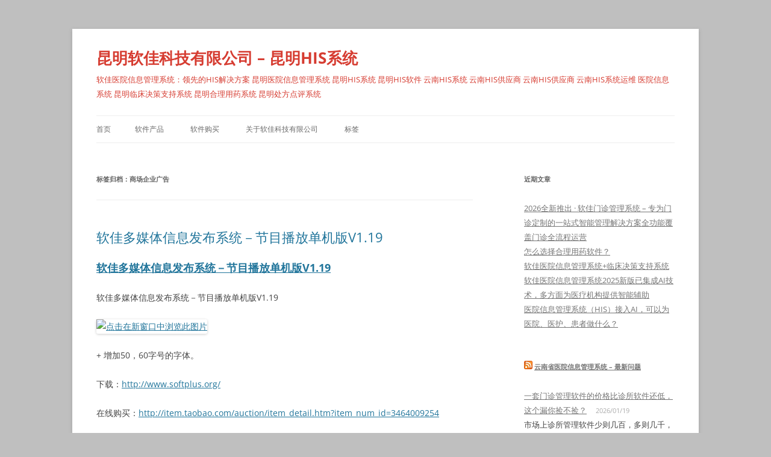

--- FILE ---
content_type: text/html; charset=UTF-8
request_url: https://www.katesoft.com/tag/%E5%95%86%E5%9C%BA%E4%BC%81%E4%B8%9A%E5%B9%BF%E5%91%8A
body_size: 10859
content:
<!DOCTYPE html>
<!--[if IE 7]>
<html class="ie ie7" lang="zh-CN" prefix="og: http://ogp.me/ns# fb: http://ogp.me/ns/fb# article: http://ogp.me/ns/article#">
<![endif]-->
<!--[if IE 8]>
<html class="ie ie8" lang="zh-CN" prefix="og: http://ogp.me/ns# fb: http://ogp.me/ns/fb# article: http://ogp.me/ns/article#">
<![endif]-->
<!--[if !(IE 7) & !(IE 8)]><!-->
<html lang="zh-CN" prefix="og: http://ogp.me/ns# fb: http://ogp.me/ns/fb# article: http://ogp.me/ns/article#">
<!--<![endif]-->
<head>
<meta charset="UTF-8" />
<meta name="viewport" content="width=device-width, initial-scale=1.0" />
<title>商场企业广告 | 昆明软佳科技有限公司 - 昆明HIS系统</title>
<link rel="profile" href="https://gmpg.org/xfn/11" />
<link rel="pingback" href="https://www.katesoft.com/xmlrpc.php">
<!--[if lt IE 9]>
<script src="https://www.katesoft.com/wp-content/themes/twentytwelve/js/html5.js?ver=3.7.0" type="text/javascript"></script>
<![endif]-->

<!-- SEO Ultimate (http://www.seodesignsolutions.com/wordpress-seo/) -->
<!-- /SEO Ultimate -->

<link rel='dns-prefetch' href='//s.w.org' />
		<script type="text/javascript">
			window._wpemojiSettings = {"baseUrl":"https:\/\/s.w.org\/images\/core\/emoji\/11\/72x72\/","ext":".png","svgUrl":"https:\/\/s.w.org\/images\/core\/emoji\/11\/svg\/","svgExt":".svg","source":{"concatemoji":"https:\/\/www.katesoft.com\/wp-includes\/js\/wp-emoji-release.min.js?ver=5.0.22"}};
			!function(e,a,t){var n,r,o,i=a.createElement("canvas"),p=i.getContext&&i.getContext("2d");function s(e,t){var a=String.fromCharCode;p.clearRect(0,0,i.width,i.height),p.fillText(a.apply(this,e),0,0);e=i.toDataURL();return p.clearRect(0,0,i.width,i.height),p.fillText(a.apply(this,t),0,0),e===i.toDataURL()}function c(e){var t=a.createElement("script");t.src=e,t.defer=t.type="text/javascript",a.getElementsByTagName("head")[0].appendChild(t)}for(o=Array("flag","emoji"),t.supports={everything:!0,everythingExceptFlag:!0},r=0;r<o.length;r++)t.supports[o[r]]=function(e){if(!p||!p.fillText)return!1;switch(p.textBaseline="top",p.font="600 32px Arial",e){case"flag":return s([55356,56826,55356,56819],[55356,56826,8203,55356,56819])?!1:!s([55356,57332,56128,56423,56128,56418,56128,56421,56128,56430,56128,56423,56128,56447],[55356,57332,8203,56128,56423,8203,56128,56418,8203,56128,56421,8203,56128,56430,8203,56128,56423,8203,56128,56447]);case"emoji":return!s([55358,56760,9792,65039],[55358,56760,8203,9792,65039])}return!1}(o[r]),t.supports.everything=t.supports.everything&&t.supports[o[r]],"flag"!==o[r]&&(t.supports.everythingExceptFlag=t.supports.everythingExceptFlag&&t.supports[o[r]]);t.supports.everythingExceptFlag=t.supports.everythingExceptFlag&&!t.supports.flag,t.DOMReady=!1,t.readyCallback=function(){t.DOMReady=!0},t.supports.everything||(n=function(){t.readyCallback()},a.addEventListener?(a.addEventListener("DOMContentLoaded",n,!1),e.addEventListener("load",n,!1)):(e.attachEvent("onload",n),a.attachEvent("onreadystatechange",function(){"complete"===a.readyState&&t.readyCallback()})),(n=t.source||{}).concatemoji?c(n.concatemoji):n.wpemoji&&n.twemoji&&(c(n.twemoji),c(n.wpemoji)))}(window,document,window._wpemojiSettings);
		</script>
		<style type="text/css">
img.wp-smiley,
img.emoji {
	display: inline !important;
	border: none !important;
	box-shadow: none !important;
	height: 1em !important;
	width: 1em !important;
	margin: 0 .07em !important;
	vertical-align: -0.1em !important;
	background: none !important;
	padding: 0 !important;
}
</style>
<link rel='stylesheet' id='wp-block-library-css'  href='https://www.katesoft.com/wp-includes/css/dist/block-library/style.min.css?ver=5.0.22' type='text/css' media='all' />
<link rel='stylesheet' id='wp-block-library-theme-css'  href='https://www.katesoft.com/wp-includes/css/dist/block-library/theme.min.css?ver=5.0.22' type='text/css' media='all' />
<link rel='stylesheet' id='twentytwelve-fonts-css'  href='https://www.katesoft.com/wp-content/themes/twentytwelve/fonts/font-open-sans.css?ver=20230328' type='text/css' media='all' />
<link rel='stylesheet' id='twentytwelve-style-css'  href='https://www.katesoft.com/wp-content/themes/twentytwelve/style.css?ver=20250415' type='text/css' media='all' />
<link rel='stylesheet' id='twentytwelve-block-style-css'  href='https://www.katesoft.com/wp-content/themes/twentytwelve/css/blocks.css?ver=20240812' type='text/css' media='all' />
<!--[if lt IE 9]>
<link rel='stylesheet' id='twentytwelve-ie-css'  href='https://www.katesoft.com/wp-content/themes/twentytwelve/css/ie.css?ver=20240722' type='text/css' media='all' />
<![endif]-->
<script type='text/javascript' src='https://www.katesoft.com/wp-includes/js/jquery/jquery.js?ver=1.12.4'></script>
<script type='text/javascript' src='https://www.katesoft.com/wp-includes/js/jquery/jquery-migrate.min.js?ver=1.4.1'></script>
<link rel='https://api.w.org/' href='https://www.katesoft.com/wp-json/' />
<link rel="EditURI" type="application/rsd+xml" title="RSD" href="https://www.katesoft.com/xmlrpc.php?rsd" />
<link rel="wlwmanifest" type="application/wlwmanifest+xml" href="https://www.katesoft.com/wp-includes/wlwmanifest.xml" /> 
<meta name="generator" content="WordPress 5.0.22" />
        <script>
			/* <![CDATA[ */
			  var _paq = window._paq = window._paq || [];
  /* tracker methods like "setCustomDimension" should be called before "trackPageView" */
  _paq.push(['trackPageView']);
  _paq.push(['enableLinkTracking']);
  (function() {
    var u="//ynhis.com/piwik/";
    _paq.push(['setTrackerUrl', u+'matomo.php']);
    _paq.push(['setSiteId', '6']);
    var d=document, g=d.createElement('script'), s=d.getElementsByTagName('script')[0];
    g.async=true; g.src=u+'matomo.js'; s.parentNode.insertBefore(g,s);
  })();
			/* ]]> */
		</script>
        	<style type="text/css" id="twentytwelve-header-css">
			.site-header h1 a,
		.site-header h2 {
			color: #d63c31;
		}
		</style>
	<style type="text/css" id="custom-background-css">
body.custom-background { background-color: #bfbfbf; }
</style>
</head>

<body class="archive tag tag-75 custom-background wp-embed-responsive custom-font-enabled single-author">
<div id="page" class="hfeed site">
	<a class="screen-reader-text skip-link" href="#content">跳至正文</a>
	<header id="masthead" class="site-header">
		<hgroup>
					<h1 class="site-title"><a href="https://www.katesoft.com/" rel="home" >昆明软佳科技有限公司 &#8211; 昆明HIS系统</a></h1>
			<h2 class="site-description">软佳医院信息管理系统：领先的HIS解决方案 昆明医院信息管理系统 昆明HIS系统 昆明HIS软件 云南HIS系统 云南HIS供应商 云南HIS供应商 云南HIS系统运维 医院信息系统 昆明临床决策支持系统 昆明合理用药系统 昆明处方点评系统</h2>
		</hgroup>

		<nav id="site-navigation" class="main-navigation">
			<button class="menu-toggle">菜单</button>
			<div class="nav-menu"><ul>
<li ><a href="https://www.katesoft.com/">首页</a></li><li class="page_item page-item-149 page_item_has_children"><a href="https://www.katesoft.com/%e8%bd%af%e4%bb%b6%e4%ba%a7%e5%93%81">软件产品</a>
<ul class='children'>
	<li class="page_item page-item-32 page_item_has_children"><a href="https://www.katesoft.com/%e8%bd%af%e4%bb%b6%e4%ba%a7%e5%93%81/%e8%bd%af%e4%bd%b3%e5%8c%bb%e9%99%a2%e4%bf%a1%e6%81%af%e7%ae%a1%e7%90%86%e7%b3%bb%e7%bb%9f">软佳医院信息管理系统</a>
	<ul class='children'>
		<li class="page_item page-item-28"><a href="https://www.katesoft.com/%e8%bd%af%e4%bb%b6%e4%ba%a7%e5%93%81/%e8%bd%af%e4%bd%b3%e5%8c%bb%e9%99%a2%e4%bf%a1%e6%81%af%e7%ae%a1%e7%90%86%e7%b3%bb%e7%bb%9f/%e8%bd%af%e4%bd%b3%e5%bd%b1%e5%83%8f%e5%ad%98%e5%82%a8%e4%b8%8e%e4%bc%a0%e8%be%93%e7%b3%bb%e7%bb%9f">软佳影像存储与传输系统</a></li>
		<li class="page_item page-item-30"><a href="https://www.katesoft.com/%e8%bd%af%e4%bb%b6%e4%ba%a7%e5%93%81/%e8%bd%af%e4%bd%b3%e5%8c%bb%e9%99%a2%e4%bf%a1%e6%81%af%e7%ae%a1%e7%90%86%e7%b3%bb%e7%bb%9f/%e8%bd%af%e4%bd%b3%e7%94%b5%e5%ad%90%e7%97%85%e5%8e%86%e7%b3%bb%e7%bb%9f">软佳电子病历系统</a></li>
	</ul>
</li>
	<li class="page_item page-item-22"><a href="https://www.katesoft.com/%e8%bd%af%e4%bb%b6%e4%ba%a7%e5%93%81/%e8%bd%af%e4%bd%b3%e5%8f%b7%e7%a0%81%e6%8a%bd%e5%a5%96%e8%bd%af%e4%bb%b6">软佳号码抽奖软件</a></li>
	<li class="page_item page-item-24"><a href="https://www.katesoft.com/%e8%bd%af%e4%bb%b6%e4%ba%a7%e5%93%81/%e8%bd%af%e4%bd%b3%e5%9b%be%e7%89%87%e6%8a%bd%e5%a5%96%e8%bd%af%e4%bb%b6">软佳图片抽奖软件</a></li>
	<li class="page_item page-item-16 page_item_has_children"><a href="https://www.katesoft.com/%e8%bd%af%e4%bb%b6%e4%ba%a7%e5%93%81/%e8%bd%af%e4%bd%b3%e5%a4%9a%e5%aa%92%e4%bd%93%e4%bf%a1%e6%81%af%e5%8f%91%e5%b8%83%e7%b3%bb%e7%bb%9f">软佳多媒体信息发布系统</a>
	<ul class='children'>
		<li class="page_item page-item-38"><a href="https://www.katesoft.com/%e8%bd%af%e4%bb%b6%e4%ba%a7%e5%93%81/%e8%bd%af%e4%bd%b3%e5%a4%9a%e5%aa%92%e4%bd%93%e4%bf%a1%e6%81%af%e5%8f%91%e5%b8%83%e7%b3%bb%e7%bb%9f/%e8%bd%af%e4%bd%b3%e5%a4%9a%e5%aa%92%e4%bd%93%e4%bf%a1%e6%81%af%e5%8f%91%e5%b8%83%e7%b3%bb%e7%bb%9f%e8%8a%82%e7%9b%ae%e6%92%ad%e6%94%be%e5%8d%95%e6%9c%ba%e7%89%88">软佳多媒体信息发布系统节目播放单机版</a></li>
	</ul>
</li>
	<li class="page_item page-item-205"><a href="https://www.katesoft.com/%e8%bd%af%e4%bb%b6%e4%ba%a7%e5%93%81/%e8%bd%af%e4%bd%b3%e7%b3%96%e4%b8%9a%e4%bf%a1%e6%81%af%e7%ae%a1%e7%90%86%e7%b3%bb%e7%bb%9f%ef%bc%88softplus-sugar-information-system">软佳糖业信息管理系统（SoftPlus Sugar Information System)</a></li>
</ul>
</li>
<li class="page_item page-item-41"><a href="https://www.katesoft.com/%e8%bd%af%e4%bb%b6%e8%b4%ad%e4%b9%b0">软件购买</a></li>
<li class="page_item page-item-2"><a href="https://www.katesoft.com/about">关于软佳科技有限公司</a></li>
<li class="page_item page-item-161 page_item_has_children"><a href="https://www.katesoft.com/%e6%a0%87%e7%ad%be">标签</a>
<ul class='children'>
	<li class="page_item page-item-7034"><a href="https://www.katesoft.com/%e6%a0%87%e7%ad%be/sitemap">sitemap</a></li>
	<li class="page_item page-item-6831"><a href="https://www.katesoft.com/%e6%a0%87%e7%ad%be/%e6%89%80%e6%9c%89%e6%96%87%e7%ab%a0">所有文章</a></li>
	<li class="page_item page-item-7030"><a href="https://www.katesoft.com/%e6%a0%87%e7%ad%be/%e7%bd%91%e7%ab%99%e5%9c%b0%e5%9b%be">网站地图</a></li>
</ul>
</li>
</ul></div>
		</nav><!-- #site-navigation -->

			</header><!-- #masthead -->

	<div id="main" class="wrapper">

	<section id="primary" class="site-content">
		<div id="content" role="main">

					<header class="archive-header">
				<h1 class="archive-title">
				标签归档：<span>商场企业广告</span>				</h1>

						</header><!-- .archive-header -->

			
	<article id="post-35" class="post-35 post type-post status-publish format-standard hentry category-17 tag-75 tag-62 tag-63 tag-65 tag-64 tag-77 tag-71 tag-76 tag-74 tag-67 tag-6 tag-68 tag-78 tag-70 tag-66 tag-72 tag-73 tag-69">
				<header class="entry-header">
			
						<h1 class="entry-title">
				<a href="https://www.katesoft.com/%e8%bd%af%e4%bd%b3%e5%a4%9a%e5%aa%92%e4%bd%93%e4%bf%a1%e6%81%af%e5%8f%91%e5%b8%83%e7%b3%bb%e7%bb%9f%ef%bc%8d%e8%8a%82%e7%9b%ae%e6%92%ad%e6%94%be%e5%8d%95%e6%9c%ba%e7%89%88v1-19.html" rel="bookmark">软佳多媒体信息发布系统－节目播放单机版V1.19</a>
			</h1>
								</header><!-- .entry-header -->

				<div class="entry-content">
			<div>
<h2><a href="http://blog.katesoft.com/post/461/">软佳多媒体信息发布系统－节目播放单机版V1.19</a></h2>
</div>
<p>软佳多媒体信息发布系统－节目播放单机版V1.19</p>
<p><a href="http://www.softplus.org/images/product1.png" target="_blank"><img title="点击在新窗口中浏览此图片" src="http://www.softplus.org/images/product1.png" border="0" alt="点击在新窗口中浏览此图片" /></a></p>
<p>+ 增加50，60字号的字体。</p>
<p>下载：<a href="http://www.softplus.org/" target="_blank">http://www.softplus.org/</a></p>
<p>在线购买：<a href="http://item.taobao.com/auction/item_detail.htm?item_num_id=3464009254" target="_blank">http://item.taobao.com/auction/item_detail.htm?item_num_id=3464009254</a></p>
					</div><!-- .entry-content -->
		
		<footer class="entry-meta">
			本条目发布于<a href="https://www.katesoft.com/%e8%bd%af%e4%bd%b3%e5%a4%9a%e5%aa%92%e4%bd%93%e4%bf%a1%e6%81%af%e5%8f%91%e5%b8%83%e7%b3%bb%e7%bb%9f%ef%bc%8d%e8%8a%82%e7%9b%ae%e6%92%ad%e6%94%be%e5%8d%95%e6%9c%ba%e7%89%88v1-19.html" title="7:24 下午" rel="bookmark"><time class="entry-date" datetime="2010-09-11T19:24:29+00:00">2010/09/11</time></a>。属于<a href="https://www.katesoft.com/category/%e8%bd%af%e4%bb%b6%e6%9b%b4%e6%96%b0" rel="category tag">软件更新</a>分类，被贴了 <a href="https://www.katesoft.com/tag/%e5%95%86%e5%9c%ba%e4%bc%81%e4%b8%9a%e5%b9%bf%e5%91%8a" rel="tag">商场企业广告</a>、<a href="https://www.katesoft.com/tag/%e5%a4%9a%e5%aa%92%e4%bd%93%e4%bf%a1%e6%81%af%e5%8f%91%e5%b8%83" rel="tag">多媒体信息发布</a>、<a href="https://www.katesoft.com/tag/%e5%a4%9a%e5%aa%92%e4%bd%93%e4%bf%a1%e6%81%af%e5%8f%91%e5%b8%83%e6%bc%94%e7%a4%ba" rel="tag">多媒体信息发布演示</a>、<a href="https://www.katesoft.com/tag/%e5%a4%9a%e5%aa%92%e4%bd%93%e4%bf%a1%e6%81%af%e5%8f%91%e5%b8%83%e7%b3%bb%e7%bb%9f" rel="tag">多媒体信息发布系统</a>、<a href="https://www.katesoft.com/tag/%e5%a4%9a%e5%aa%92%e4%bd%93%e4%bf%a1%e6%81%af%e5%8f%91%e5%b8%83%e8%bd%af%e4%bb%b6%e4%b8%8b%e8%bd%bd" rel="tag">多媒体信息发布软件下载</a>、<a href="https://www.katesoft.com/tag/%e5%a4%9a%e5%aa%92%e9%ab%94%e4%bf%a1%e6%81%af%e7%99%bc%e5%b8%83%e7%b3%bb%e7%b5%b1" rel="tag">多媒體信息發布系統</a>、<a href="https://www.katesoft.com/tag/%e5%ae%be%e9%a6%86%e5%a4%9a%e5%aa%92%e4%bd%93" rel="tag">宾馆多媒体</a>、<a href="https://www.katesoft.com/tag/%e6%9c%ba%e5%9c%ba%e4%bf%a1%e6%81%af%e5%8f%91%e5%b8%83%e7%b3%bb%e7%bb%9f" rel="tag">机场信息发布系统</a>、<a href="https://www.katesoft.com/tag/%e6%a5%bc%e5%ae%87%e7%bd%91%e7%bb%9c%e5%b9%bf%e5%91%8a" rel="tag">楼宇网络广告</a>、<a href="https://www.katesoft.com/tag/%e7%94%b5%e4%bf%a1%e8%90%a5%e4%b8%9a%e5%8e%85%e4%bf%a1%e6%81%af%e5%8f%91%e5%b8%83" rel="tag">电信营业厅信息发布</a>、<a href="https://www.katesoft.com/tag/%e8%bd%af%e4%bd%b3" rel="tag">软佳</a>、<a href="https://www.katesoft.com/tag/%e8%bf%9e%e9%94%81%e5%ba%97%e5%b9%bf%e5%91%8a%e4%bf%a1%e6%81%af%e5%8f%91%e5%b8%83" rel="tag">连锁店广告信息发布</a>、<a href="https://www.katesoft.com/tag/%e9%85%92%e5%ba%97%e4%bf%a1%e6%81%af%e5%8f%91%e5%b8%83%e4%b8%8e%e6%98%be%e7%a4%ba%e7%b3%bb%e7%bb%9f" rel="tag">酒店信息发布与显示系统</a>、<a href="https://www.katesoft.com/tag/%e9%85%92%e5%ba%97%e5%a4%9a%e5%aa%92%e4%bd%93%e4%bf%a1%e6%81%af%e5%8f%91%e5%b8%83" rel="tag">酒店多媒体信息发布</a>、<a href="https://www.katesoft.com/tag/%e9%85%92%e5%ba%97%e5%a4%9a%e5%aa%92%e4%bd%93%e4%bf%a1%e6%81%af%e5%8f%91%e5%b8%83%e7%b3%bb%e7%bb%9f" rel="tag">酒店多媒体信息发布系统</a>、<a href="https://www.katesoft.com/tag/%e9%85%92%e5%ba%97%e5%a4%9a%e5%aa%92%e4%bd%93%e5%b9%bf%e5%91%8a%e6%9c%ba" rel="tag">酒店多媒体广告机</a>、<a href="https://www.katesoft.com/tag/%e9%93%b6%e8%a1%8c%e5%a4%9a%e5%aa%92%e4%bd%93%e4%bf%a1%e6%81%af%e5%8f%91%e5%b8%83" rel="tag">银行多媒体信息发布</a>、<a href="https://www.katesoft.com/tag/%e9%93%b6%e8%a1%8c%e8%90%a5%e4%b8%9a%e5%8e%85%e4%bf%a1%e6%81%af%e5%8f%91%e5%b8%83" rel="tag">银行营业厅信息发布</a> 标签。<span class="by-author">作者是<span class="author vcard"><a class="url fn n" href="https://www.katesoft.com/author/admin" title="查看所有由软佳科技发布的文章" rel="author">软佳科技</a></span>。</span>								</footer><!-- .entry-meta -->
	</article><!-- #post -->

		
		</div><!-- #content -->
	</section><!-- #primary -->


			<div id="secondary" class="widget-area" role="complementary">
					<aside id="recent-posts-3" class="widget widget_recent_entries">		<h3 class="widget-title">近期文章</h3>		<ul>
											<li>
					<a href="https://www.katesoft.com/2026%e5%85%a8%e6%96%b0%e6%8e%a8%e5%87%ba-%c2%b7-%e8%bd%af%e4%bd%b3%e9%97%a8%e8%af%8a%e7%ae%a1%e7%90%86%e7%b3%bb%e7%bb%9f-%e4%b8%93%e4%b8%ba%e9%97%a8%e8%af%8a%e5%ae%9a%e5%88%b6%e7%9a%84%e4%b8%80.html">2026全新推出 · 软佳门诊管理系统 &#8211; 专为门诊定制的一站式智能管理解决方案全功能覆盖门诊全流程运营</a>
									</li>
											<li>
					<a href="https://www.katesoft.com/%e6%80%8e%e4%b9%88%e9%80%89%e6%8b%a9%e5%90%88%e7%90%86%e7%94%a8%e8%8d%af%e8%bd%af%e4%bb%b6%ef%bc%9f.html">怎么选择合理用药软件？</a>
									</li>
											<li>
					<a href="https://www.katesoft.com/%e8%bd%af%e4%bd%b3%e5%8c%bb%e9%99%a2%e4%bf%a1%e6%81%af%e7%ae%a1%e7%90%86%e7%b3%bb%e7%bb%9f%e4%b8%b4%e5%ba%8a%e5%86%b3%e7%ad%96%e6%94%af%e6%8c%81%e7%b3%bb%e7%bb%9f.html">软佳医院信息管理系统+临床决策支持系统</a>
									</li>
											<li>
					<a href="https://www.katesoft.com/%e8%bd%af%e4%bd%b3%e5%8c%bb%e9%99%a2%e4%bf%a1%e6%81%af%e7%ae%a1%e7%90%86%e7%b3%bb%e7%bb%9f2025%e6%96%b0%e7%89%88%e5%b7%b2%e9%9b%86%e6%88%90ai%e6%8a%80%e6%9c%af%ef%bc%8c%e5%a4%9a%e6%96%b9%e9%9d%a2.html">软佳医院信息管理系统2025新版已集成AI技术，多方面为医疗机构提供智能辅助</a>
									</li>
											<li>
					<a href="https://www.katesoft.com/%e5%8c%bb%e9%99%a2%e4%bf%a1%e6%81%af%e7%ae%a1%e7%90%86%e7%b3%bb%e7%bb%9f%ef%bc%88his%ef%bc%89%e6%8e%a5%e5%85%a5ai%ef%bc%8c%e5%8f%af%e4%bb%a5%e4%b8%ba%e5%8c%bb%e9%99%a2%e3%80%81%e5%8c%bb%e7%94%9f.html">医院信息管理系统（HIS）接入AI，可以为医院、医护、患者做什么？</a>
									</li>
					</ul>
		</aside><aside id="rss-5" class="widget widget_rss"><h3 class="widget-title"><a class="rsswidget" href="https://www.ydfz.com.cn/index.php?qa=feed&#038;qa_1=questions.rss"><img class="rss-widget-icon" style="border:0" width="14" height="14" src="https://www.katesoft.com/wp-includes/images/rss.png" alt="RSS" /></a> <a class="rsswidget" href="https://www.ydfz.com.cn/index.php?qa=questions">云南省医院信息管理系统 &#8211; 最新问题</a></h3><ul><li><a class='rsswidget' href='https://www.ydfz.com.cn/index.php?qa=120&#038;qa_1=%E4%B8%80%E5%A5%97%E9%97%A8%E8%AF%8A%E7%AE%A1%E7%90%86%E8%BD%AF%E4%BB%B6%E7%9A%84%E4%BB%B7%E6%A0%BC%E6%AF%94%E8%AF%8A%E6%89%80%E8%BD%AF%E4%BB%B6%E8%BF%98%E4%BD%8E%EF%BC%8C%E8%BF%99%E4%B8%AA%E6%BC%8F%E4%BD%A0%E6%8D%A1%E4%B8%8D%E6%8D%A1%EF%BC%9F'>一套门诊管理软件的价格比诊所软件还低，这个漏你捡不捡？</a> <span class="rss-date">2026/01/19</span><div class="rssSummary">市场上诊所管理软件少则几百，多则几千，有些是按买断付费，有些是按年付费。 功能更多的门诊管理软件，价格如果价格 [&hellip;]</div></li><li><a class='rsswidget' href='https://www.ydfz.com.cn/index.php?qa=119&#038;qa_1=%E5%A6%82%E6%9E%9C%E6%9C%89%E9%97%A8%E8%AF%8A%E7%AE%A1%E7%90%86%E8%BD%AF%E4%BB%B6%E5%92%8C%E8%AF%8A%E6%89%80%E7%AE%A1%E7%90%86%E8%BD%AF%E4%BB%B6%EF%BC%8C%E6%82%A8%E9%80%89%E5%93%AA%E4%B8%80%E4%B8%AA%EF%BC%9F'>如果有门诊管理软件和诊所管理软件，您选哪一个？</a> <span class="rss-date">2026/01/19</span><div class="rssSummary">诊所软件和门诊管理软件的核心区别在于服务对象的规模、业务复杂度和在医疗体系中的位置。简单来说：门诊管理软件是“ [&hellip;]</div></li><li><a class='rsswidget' href='https://www.ydfz.com.cn/index.php?qa=118&#038;qa_1=%E8%AF%8A%E6%89%80%E8%BD%AF%E4%BB%B6%E5%92%8C%E9%97%A8%E8%AF%8A%E8%BD%AF%E4%BB%B6%E6%9C%89%E4%BB%80%E4%B9%88%E5%8C%BA%E5%88%AB%EF%BC%9F'>诊所软件和门诊软件有什么区别？</a> <span class="rss-date">2026/01/19</span><div class="rssSummary">诊所管理软件是什么？诊所管理软件主要能实现哪些核心功能？患者管理功能具体包含什么？诊所如何利用软件进行预约管理 [&hellip;]</div></li><li><a class='rsswidget' href='https://www.ydfz.com.cn/index.php?qa=107&#038;qa_1=%E4%BA%91%E5%8D%97%E5%8C%BB%E7%96%97%E8%BD%AF%E4%BB%B6%E5%BC%80%E5%8F%91%E5%85%AC%E5%8F%B8%EF%BC%8C%E8%A7%84%E6%A8%A1%E5%92%8C%E7%8E%B0%E7%8A%B6'>云南医疗软件开发公司，规模和现状</a> <span class="rss-date">2025/11/26</span><div class="rssSummary">云南有许多专注于医疗软件开发的公司，这些公司的规模和现状如何？云南医疗软件开发公司,云南医疗APP开发,云南医 [&hellip;]</div></li><li><a class='rsswidget' href='https://www.ydfz.com.cn/index.php?qa=106&#038;qa_1=%E6%98%86%E6%98%8E%E8%AF%8A%E6%89%80%E7%AE%A1%E7%90%86%E8%BD%AF%E4%BB%B6%EF%BC%8C%E6%98%86%E6%98%8E%E9%97%A8%E8%AF%8Ahis-%EF%BC%8C%E4%BA%91%E5%8D%97%E7%A4%BE%E5%8C%BA%E5%8D%AB%E7%94%9F%E6%9C%8D%E5%8A%A1%E4%B8%AD%E5%BF%83his'>昆明诊所管理软件，昆明门诊HIS ，云南社区卫生服务中心HIS</a> <span class="rss-date">2025/10/23</span><div class="rssSummary">昆明诊所管理软件，昆明门诊管理软件，昆明社区卫生服务中心管理软件昆明社区卫生服务中心HIS，昆明诊所HIS，昆 [&hellip;]</div></li><li><a class='rsswidget' href='https://www.ydfz.com.cn/index.php?qa=103&#038;qa_1=%E4%B8%B4%E5%BA%8A%E8%BE%85%E5%8A%A9%E5%86%B3%E7%AD%96%E6%94%AF%E6%8C%81%E7%B3%BB%E7%BB%9F%EF%BC%88cdss%EF%BC%89%E5%8A%9F%E8%83%BD%E9%9C%80%E6%B1%82%E8%AF%B4%E6%98%8E%EF%BC%8C%E8%BD%AF%E4%BB%B6%E5%BA%94%E8%AF%A5%E6%80%8E%E4%B9%88%E5%81%9A%EF%BC%9F'>临床辅助决策支持系统（CDSS）功能需求说明，软件应该怎么做？</a> <span class="rss-date">2025/09/09</span><div class="rssSummary">临床辅助决策支持系统（CDSS）功能需求说明医学知识库检索功能应提供涵盖至少10个维度的知识检索功能，维度包括 [&hellip;]</div></li><li><a class='rsswidget' href='https://www.ydfz.com.cn/index.php?qa=99&#038;qa_1=%E4%BA%91%E5%8D%97deepseek%E5%A4%A7%E6%A8%A1%E5%9E%8B%E5%8C%BB%E7%96%97%E8%A7%A3%E5%86%B3%E6%96%B9%E6%A1%88%EF%BC%9F'>云南DeepSeek大模型医疗解决方案？</a> <span class="rss-date">2025/05/22</span><div class="rssSummary">云南智慧医疗,DeepSeek医疗AI,云南AI医院,DeepSeek大模型医疗,云南人工智能诊疗,云南AI辅 [&hellip;]</div></li><li><a class='rsswidget' href='https://www.ydfz.com.cn/index.php?qa=95&#038;qa_1=%E5%8C%BB%E9%99%A2%E9%87%87%E8%B4%AD%E7%AE%A1%E7%90%86%E7%B3%BB%E7%BB%9Fhis%E6%9C%89%E5%93%AA%E4%BA%9B%E9%80%89%E6%8B%A9%EF%BC%9F'>医院采购管理系统HIS有哪些选择？</a> <span class="rss-date">2025/05/17</span><div class="rssSummary">云南医院管理系统HIS,云南HIS医院信息系统,云南医院信息管理系统,云南医疗HIS系统,云南医院管理软件,云 [&hellip;]</div></li><li><a class='rsswidget' href='https://www.ydfz.com.cn/index.php?qa=94&#038;qa_1=%E4%BA%91%E5%8D%97%E5%8C%BB%E9%99%A2%E8%BD%AF%E4%BB%B6-%E6%9C%89%E5%93%AA%E4%BA%9B%E5%8E%82%E5%AE%B6%E5%92%8C%E4%BA%A7%E5%93%81%EF%BC%9F'>云南医院软件, 有哪些厂家和产品？</a> <span class="rss-date">2025/05/17</span><div class="rssSummary">云南医疗信息化,云南医院管理系统（HIS）,云南电子病历（EMR）,云南智慧医院,云南医疗大数据,云南卫健委系 [&hellip;]</div></li><li><a class='rsswidget' href='https://www.ydfz.com.cn/index.php?qa=90&#038;qa_1=%E5%8C%BB%E9%99%A2%E9%87%87%E8%B4%AD%E4%B8%B4%E5%BA%8A%E5%86%B3%E7%AD%96%E6%94%AF%E6%8C%81%E7%B3%BB%E7%BB%9F%EF%BC%88cdss%EF%BC%89%E6%9C%89%E5%93%AA%E4%BA%9B%E9%80%89%E6%8B%A9%EF%BC%9F'>医院采购临床决策支持系统（CDSS）有哪些选择？</a> <span class="rss-date">2025/04/03</span><div class="rssSummary">临床决策支持系统（CDSS）是根据卫生部国家卫生健康委办公厅《医疗机构临床决策支持系统应用管理规范（试行）》要 [&hellip;]</div></li></ul></aside><aside id="rss-6" class="widget widget_rss"><h3 class="widget-title"><a class="rsswidget" href="https://www.ydfz.com.cn/index.php?qa=questions&#038;sort=answers.rss"><img class="rss-widget-icon" style="border:0" width="14" height="14" src="https://www.katesoft.com/wp-includes/images/rss.png" alt="RSS" /></a> <a class="rsswidget" href="https://www.ydfz.com.cn/index.php?qa=questions">云南省医院信息管理系统  回答最多的问题</a></h3><ul><li><a class='rsswidget' href='https://www.ydfz.com.cn/index.php?qa=120&#038;qa_1=%E4%B8%80%E5%A5%97%E9%97%A8%E8%AF%8A%E7%AE%A1%E7%90%86%E8%BD%AF%E4%BB%B6%E7%9A%84%E4%BB%B7%E6%A0%BC%E6%AF%94%E8%AF%8A%E6%89%80%E8%BD%AF%E4%BB%B6%E8%BF%98%E4%BD%8E%EF%BC%8C%E8%BF%99%E4%B8%AA%E6%BC%8F%E4%BD%A0%E6%8D%A1%E4%B8%8D%E6%8D%A1%EF%BC%9F'>一套门诊管理软件的价格比诊所软件还低，这个漏你捡不捡？</a> <span class="rss-date">2026/01/19</span><div class="rssSummary">市场上诊所管理软件少则几百，多则几千，有些是按买断付费，有些是按年付费。 功能更多的门诊管理软件，价格如果价格 [&hellip;]</div></li><li><a class='rsswidget' href='https://www.ydfz.com.cn/index.php?qa=119&#038;qa_1=%E5%A6%82%E6%9E%9C%E6%9C%89%E9%97%A8%E8%AF%8A%E7%AE%A1%E7%90%86%E8%BD%AF%E4%BB%B6%E5%92%8C%E8%AF%8A%E6%89%80%E7%AE%A1%E7%90%86%E8%BD%AF%E4%BB%B6%EF%BC%8C%E6%82%A8%E9%80%89%E5%93%AA%E4%B8%80%E4%B8%AA%EF%BC%9F'>如果有门诊管理软件和诊所管理软件，您选哪一个？</a> <span class="rss-date">2026/01/19</span><div class="rssSummary">诊所软件和门诊管理软件的核心区别在于服务对象的规模、业务复杂度和在医疗体系中的位置。简单来说：门诊管理软件是“ [&hellip;]</div></li><li><a class='rsswidget' href='https://www.ydfz.com.cn/index.php?qa=118&#038;qa_1=%E8%AF%8A%E6%89%80%E8%BD%AF%E4%BB%B6%E5%92%8C%E9%97%A8%E8%AF%8A%E8%BD%AF%E4%BB%B6%E6%9C%89%E4%BB%80%E4%B9%88%E5%8C%BA%E5%88%AB%EF%BC%9F'>诊所软件和门诊软件有什么区别？</a> <span class="rss-date">2026/01/19</span><div class="rssSummary">诊所管理软件是什么？诊所管理软件主要能实现哪些核心功能？患者管理功能具体包含什么？诊所如何利用软件进行预约管理 [&hellip;]</div></li><li><a class='rsswidget' href='https://www.ydfz.com.cn/index.php?qa=107&#038;qa_1=%E4%BA%91%E5%8D%97%E5%8C%BB%E7%96%97%E8%BD%AF%E4%BB%B6%E5%BC%80%E5%8F%91%E5%85%AC%E5%8F%B8%EF%BC%8C%E8%A7%84%E6%A8%A1%E5%92%8C%E7%8E%B0%E7%8A%B6'>云南医疗软件开发公司，规模和现状</a> <span class="rss-date">2025/11/26</span><div class="rssSummary">云南有许多专注于医疗软件开发的公司，这些公司的规模和现状如何？云南医疗软件开发公司,云南医疗APP开发,云南医 [&hellip;]</div></li><li><a class='rsswidget' href='https://www.ydfz.com.cn/index.php?qa=106&#038;qa_1=%E6%98%86%E6%98%8E%E8%AF%8A%E6%89%80%E7%AE%A1%E7%90%86%E8%BD%AF%E4%BB%B6%EF%BC%8C%E6%98%86%E6%98%8E%E9%97%A8%E8%AF%8Ahis-%EF%BC%8C%E4%BA%91%E5%8D%97%E7%A4%BE%E5%8C%BA%E5%8D%AB%E7%94%9F%E6%9C%8D%E5%8A%A1%E4%B8%AD%E5%BF%83his'>昆明诊所管理软件，昆明门诊HIS ，云南社区卫生服务中心HIS</a> <span class="rss-date">2025/10/23</span><div class="rssSummary">昆明诊所管理软件，昆明门诊管理软件，昆明社区卫生服务中心管理软件昆明社区卫生服务中心HIS，昆明诊所HIS，昆 [&hellip;]</div></li><li><a class='rsswidget' href='https://www.ydfz.com.cn/index.php?qa=103&#038;qa_1=%E4%B8%B4%E5%BA%8A%E8%BE%85%E5%8A%A9%E5%86%B3%E7%AD%96%E6%94%AF%E6%8C%81%E7%B3%BB%E7%BB%9F%EF%BC%88cdss%EF%BC%89%E5%8A%9F%E8%83%BD%E9%9C%80%E6%B1%82%E8%AF%B4%E6%98%8E%EF%BC%8C%E8%BD%AF%E4%BB%B6%E5%BA%94%E8%AF%A5%E6%80%8E%E4%B9%88%E5%81%9A%EF%BC%9F'>临床辅助决策支持系统（CDSS）功能需求说明，软件应该怎么做？</a> <span class="rss-date">2025/09/09</span><div class="rssSummary">临床辅助决策支持系统（CDSS）功能需求说明医学知识库检索功能应提供涵盖至少10个维度的知识检索功能，维度包括 [&hellip;]</div></li><li><a class='rsswidget' href='https://www.ydfz.com.cn/index.php?qa=99&#038;qa_1=%E4%BA%91%E5%8D%97deepseek%E5%A4%A7%E6%A8%A1%E5%9E%8B%E5%8C%BB%E7%96%97%E8%A7%A3%E5%86%B3%E6%96%B9%E6%A1%88%EF%BC%9F'>云南DeepSeek大模型医疗解决方案？</a> <span class="rss-date">2025/05/22</span><div class="rssSummary">云南智慧医疗,DeepSeek医疗AI,云南AI医院,DeepSeek大模型医疗,云南人工智能诊疗,云南AI辅 [&hellip;]</div></li><li><a class='rsswidget' href='https://www.ydfz.com.cn/index.php?qa=95&#038;qa_1=%E5%8C%BB%E9%99%A2%E9%87%87%E8%B4%AD%E7%AE%A1%E7%90%86%E7%B3%BB%E7%BB%9Fhis%E6%9C%89%E5%93%AA%E4%BA%9B%E9%80%89%E6%8B%A9%EF%BC%9F'>医院采购管理系统HIS有哪些选择？</a> <span class="rss-date">2025/05/17</span><div class="rssSummary">云南医院管理系统HIS,云南HIS医院信息系统,云南医院信息管理系统,云南医疗HIS系统,云南医院管理软件,云 [&hellip;]</div></li><li><a class='rsswidget' href='https://www.ydfz.com.cn/index.php?qa=94&#038;qa_1=%E4%BA%91%E5%8D%97%E5%8C%BB%E9%99%A2%E8%BD%AF%E4%BB%B6-%E6%9C%89%E5%93%AA%E4%BA%9B%E5%8E%82%E5%AE%B6%E5%92%8C%E4%BA%A7%E5%93%81%EF%BC%9F'>云南医院软件, 有哪些厂家和产品？</a> <span class="rss-date">2025/05/17</span><div class="rssSummary">云南医疗信息化,云南医院管理系统（HIS）,云南电子病历（EMR）,云南智慧医院,云南医疗大数据,云南卫健委系 [&hellip;]</div></li><li><a class='rsswidget' href='https://www.ydfz.com.cn/index.php?qa=90&#038;qa_1=%E5%8C%BB%E9%99%A2%E9%87%87%E8%B4%AD%E4%B8%B4%E5%BA%8A%E5%86%B3%E7%AD%96%E6%94%AF%E6%8C%81%E7%B3%BB%E7%BB%9F%EF%BC%88cdss%EF%BC%89%E6%9C%89%E5%93%AA%E4%BA%9B%E9%80%89%E6%8B%A9%EF%BC%9F'>医院采购临床决策支持系统（CDSS）有哪些选择？</a> <span class="rss-date">2025/04/03</span><div class="rssSummary">临床决策支持系统（CDSS）是根据卫生部国家卫生健康委办公厅《医疗机构临床决策支持系统应用管理规范（试行）》要 [&hellip;]</div></li></ul></aside><aside id="linkcat-569" class="widget widget_links"><h3 class="widget-title">友情链接</h3>
	<ul class='xoxo blogroll'>
<li><a href="http://blog.katesoft.com" title="YNLSZ&#8217;S BLOG &#8211; YNLSZ博客" target="_blank">YNLSZ BLOG</a></li>
<li><a href="https://www.ydfz.com.cn" title="云南医院信息管理系统（HIS）解决方案，门诊/住院电子病历（EMR）/电子处方、药品/药房管理、门诊/住院/医生/护士工作站、后勤物资/医疗器械/卫生材料管理，财务管理等功能模块。专注于推动云南省昆明医院（公立/盈利/非盈利/各等级/民营医院/社区医院/私人诊所/乡镇卫生院/妇幼保健院）医疗信息化、智慧医院、医院无纸化方案、云南昆明本地HIS系统运维、云南昆明本地HIS系统二次开发改造、云南昆明本地HIS系统定制开发，云南昆明医院数字化转型和医疗数据管理，HIS系统接入DeepSeek，AI辅助HIS，为" target="_blank">云南省医院信息管理系统 ydfz.com.cn</a></li>
<li><a href="https://www.ydfz.cn" title="阅读疯子 YDFZ.CN 提供新闻资讯聚合 http://ydfz.cn/html/index.html" target="_blank">阅读疯子 YDFZ.CN</a></li>

	</ul>
</aside>
<aside id="linkcat-2" class="widget widget_links"><h3 class="widget-title">软佳科技有限公司</h3>
	<ul class='xoxo blogroll'>
<li><a href="https://www.ynhis.com/" title="软佳科技有限公司－云南软佳医院信息管理系统 ynhis.com" target="_blank">云南软佳医院信息管理系统 ynhis.com</a></li>
<li><a href="http://pa.kmhis.com" title="公务用枪智能管理系统 对公务用枪流程的管理：人员管理，枪弹库/室管理，枪支弹药的存储、领用、归还、保养，监控及告警系统">公务用枪管理系统</a></li>
<li><a href="https://www.kmhis.com" title="昆明软佳科技有限公司－官方网站" target="_blank">昆明软佳医院信息管理系统 kmhis.com</a></li>
<li><a href="https://www.softplus.dev/" rel="contact" title="软佳科技有限公司是一家以软件开发和信息技术服务为主，致力于企业管理软件的研发，是集大型应用软件开发、自主版权软件推广应用的高新技术企业。" target="_blank">昆明软佳科技有限公司 softplus.dev 官方网站</a></li>
<li><a href="https://www.katesoft.com/标签/所有文章/" target="_blank">软佳科技有限公司 &#8211; 所有文章</a></li>

	</ul>
</aside>
<aside id="tag_cloud-3" class="widget widget_tag_cloud"><h3 class="widget-title">标签</h3><div class="tagcloud"><ul class='wp-tag-cloud' role='list'>
	<li><a href="https://www.katesoft.com/tag/lis%e7%b3%bb%e7%bb%9f%e7%9a%84%e8%a1%94%e6%8e%a5%e4%b8%8e%e5%ba%94%e7%94%a8" class="tag-cloud-link tag-link-1801 tag-link-position-1" style="font-size: 8pt;" aria-label="LIS系统的衔接与应用 (15个项目)">LIS系统的衔接与应用</a></li>
	<li><a href="https://www.katesoft.com/tag/softplus-his" class="tag-cloud-link tag-link-1755 tag-link-position-2" style="font-size: 10pt;" aria-label="Softplus HIS (16个项目)">Softplus HIS</a></li>
	<li><a href="https://www.katesoft.com/tag/%e4%b8%ad%e5%b0%8f%e5%8c%bb%e9%99%a2%e9%97%a8%e8%af%8a%e7%ae%a1%e7%90%86%e4%bf%a1%e6%81%af%e7%b3%bb%e7%bb%9f" class="tag-cloud-link tag-link-1802 tag-link-position-3" style="font-size: 10pt;" aria-label="中小医院门诊管理信息系统 (16个项目)">中小医院门诊管理信息系统</a></li>
	<li><a href="https://www.katesoft.com/tag/%e4%ba%91%e5%8d%97his" class="tag-cloud-link tag-link-1528 tag-link-position-4" style="font-size: 12pt;" aria-label="云南HIS (17个项目)">云南HIS</a></li>
	<li><a href="https://www.katesoft.com/tag/%e4%ba%91%e5%8d%97his%e8%a7%a3%e5%86%b3%e6%96%b9%e6%a1%88" class="tag-cloud-link tag-link-1530 tag-link-position-5" style="font-size: 12pt;" aria-label="云南HIS解决方案 (17个项目)">云南HIS解决方案</a></li>
	<li><a href="https://www.katesoft.com/tag/%e4%ba%91%e5%8d%97his%e8%bd%af%e4%bb%b6%e5%85%ac%e5%8f%b8" class="tag-cloud-link tag-link-1531 tag-link-position-6" style="font-size: 13.333333333333pt;" aria-label="云南HIS软件公司 (18个项目)">云南HIS软件公司</a></li>
	<li><a href="https://www.katesoft.com/tag/%e4%ba%91%e5%8d%97his%e8%bd%af%e4%bb%b6%e5%85%ac%e5%8f%b8%e9%bb%84%e9%a1%b5" class="tag-cloud-link tag-link-1759 tag-link-position-7" style="font-size: 10pt;" aria-label="云南HIS软件公司黄页 (16个项目)">云南HIS软件公司黄页</a></li>
	<li><a href="https://www.katesoft.com/tag/%e4%ba%91%e5%8d%97his%e8%bd%af%e4%bb%b6%e5%8e%82%e5%ae%b6" class="tag-cloud-link tag-link-1532 tag-link-position-8" style="font-size: 12pt;" aria-label="云南HIS软件厂家 (17个项目)">云南HIS软件厂家</a></li>
	<li><a href="https://www.katesoft.com/tag/%e4%ba%91%e5%8d%97his%e8%bd%af%e4%bb%b6%e5%ae%9a%e5%88%b6%e5%bc%80%e5%8f%91" class="tag-cloud-link tag-link-1367 tag-link-position-9" style="font-size: 13.333333333333pt;" aria-label="云南HIS软件定制开发 (18个项目)">云南HIS软件定制开发</a></li>
	<li><a href="https://www.katesoft.com/tag/%e4%ba%91%e5%8d%97his%e8%bd%af%e4%bb%b6%e5%bc%80%e5%8f%91" class="tag-cloud-link tag-link-1533 tag-link-position-10" style="font-size: 12pt;" aria-label="云南HIS软件开发 (17个项目)">云南HIS软件开发</a></li>
	<li><a href="https://www.katesoft.com/tag/%e4%ba%91%e5%8d%97%e5%8c%bb%e9%99%a2%e4%bf%a1%e6%81%af%e7%ae%a1%e7%90%86%e7%b3%bb%e7%bb%9f" class="tag-cloud-link tag-link-1804 tag-link-position-11" style="font-size: 8pt;" aria-label="云南医院信息管理系统 (15个项目)">云南医院信息管理系统</a></li>
	<li><a href="https://www.katesoft.com/tag/%e4%ba%91%e5%8d%97%e5%8c%bb%e9%99%a2%e7%ae%a1%e7%90%86%e7%b3%bb%e7%bb%9f" class="tag-cloud-link tag-link-402 tag-link-position-12" style="font-size: 10pt;" aria-label="云南医院管理系统 (16个项目)">云南医院管理系统</a></li>
	<li><a href="https://www.katesoft.com/tag/%e4%ba%91%e5%8d%97%e5%8c%bb%e9%99%a2%e8%bd%af%e4%bb%b6" class="tag-cloud-link tag-link-1544 tag-link-position-13" style="font-size: 10pt;" aria-label="云南医院软件 (16个项目)">云南医院软件</a></li>
	<li><a href="https://www.katesoft.com/tag/%e4%ba%91%e5%8d%97%e5%b0%8f%e5%9e%8b%e5%8c%bb%e9%99%a2%e7%ae%a1%e7%90%86%e7%b3%bb%e7%bb%9f" class="tag-cloud-link tag-link-1807 tag-link-position-14" style="font-size: 8pt;" aria-label="云南小型医院管理系统 (15个项目)">云南小型医院管理系统</a></li>
	<li><a href="https://www.katesoft.com/tag/%e4%ba%91%e5%8d%97%e6%96%b0%e5%86%9c%e5%90%88%e4%bf%a1%e6%81%af%e7%b3%bb%e7%bb%9f" class="tag-cloud-link tag-link-1808 tag-link-position-15" style="font-size: 8pt;" aria-label="云南新农合信息系统 (15个项目)">云南新农合信息系统</a></li>
	<li><a href="https://www.katesoft.com/tag/%e4%ba%91%e5%8d%97%e6%98%86%e6%98%8ehis%e5%8c%bb%e9%99%a2%e7%ae%a1%e7%90%86%e4%bf%a1%e6%81%af%e7%b3%bb%e7%bb%9f%e8%bd%af%e4%bb%b6%e5%85%ac%e5%8f%b8" class="tag-cloud-link tag-link-1373 tag-link-position-16" style="font-size: 16pt;" aria-label="云南昆明HIS(医院管理信息系统)软件公司 (20个项目)">云南昆明HIS(医院管理信息系统)软件公司</a></li>
	<li><a href="https://www.katesoft.com/tag/%e4%ba%91%e5%8d%97%e6%98%86%e6%98%8ehis%e7%b3%bb%e7%bb%9f" class="tag-cloud-link tag-link-1761 tag-link-position-17" style="font-size: 16pt;" aria-label="云南昆明HIS系统 (20个项目)">云南昆明HIS系统</a></li>
	<li><a href="https://www.katesoft.com/tag/%e4%ba%91%e5%8d%97%e6%98%86%e6%98%8ehis%e7%b3%bb%e7%bb%9f%e8%bd%af%e4%bb%b6%e9%a1%b9%e7%9b%ae%e5%bc%80%e5%8f%91" class="tag-cloud-link tag-link-1547 tag-link-position-18" style="font-size: 13.333333333333pt;" aria-label="云南昆明HIS系统软件项目开发 (18个项目)">云南昆明HIS系统软件项目开发</a></li>
	<li><a href="https://www.katesoft.com/tag/%e4%ba%91%e5%8d%97%e6%98%86%e6%98%8ehis%e8%bd%af%e4%bb%b6%e5%85%ac%e5%8f%b8" class="tag-cloud-link tag-link-1374 tag-link-position-19" style="font-size: 20pt;" aria-label="云南昆明his软件公司 (23个项目)">云南昆明his软件公司</a></li>
	<li><a href="https://www.katesoft.com/tag/%e4%ba%91%e5%8d%97%e6%98%86%e6%98%8ehis%e8%bd%af%e4%bb%b6%e5%ae%9a%e5%88%b6" class="tag-cloud-link tag-link-1762 tag-link-position-20" style="font-size: 13.333333333333pt;" aria-label="云南昆明his软件定制 (18个项目)">云南昆明his软件定制</a></li>
	<li><a href="https://www.katesoft.com/tag/%e4%ba%91%e5%8d%97%e6%98%86%e6%98%8e%e5%8c%bb%e7%96%97%e8%bd%af%e4%bb%b6%e5%85%ac%e5%8f%b8" class="tag-cloud-link tag-link-1401 tag-link-position-21" style="font-size: 16pt;" aria-label="云南昆明医疗软件公司 (20个项目)">云南昆明医疗软件公司</a></li>
	<li><a href="https://www.katesoft.com/tag/%e4%ba%91%e5%8d%97%e6%98%86%e6%98%8e%e5%8c%bb%e9%99%a2his%e7%b3%bb%e7%bb%9f%e5%8e%82%e5%95%86" class="tag-cloud-link tag-link-1811 tag-link-position-22" style="font-size: 13.333333333333pt;" aria-label="云南昆明医院his系统厂商 (18个项目)">云南昆明医院his系统厂商</a></li>
	<li><a href="https://www.katesoft.com/tag/%e4%ba%91%e5%8d%97%e6%98%86%e6%98%8e%e5%8c%bb%e9%99%a2%e4%bf%a1%e6%81%af%e7%ae%a1%e7%90%86%e7%b3%bb%e7%bb%9f" class="tag-cloud-link tag-link-1765 tag-link-position-23" style="font-size: 14.666666666667pt;" aria-label="云南昆明医院信息管理系统 (19个项目)">云南昆明医院信息管理系统</a></li>
	<li><a href="https://www.katesoft.com/tag/%e4%ba%91%e5%8d%97%e6%98%86%e6%98%8e%e5%a4%a7%e6%95%b0%e5%ad%97%e5%8c%bb%e9%99%a2%e7%ae%a1%e7%90%86%e7%b3%bb%e7%bb%9f" class="tag-cloud-link tag-link-1812 tag-link-position-24" style="font-size: 13.333333333333pt;" aria-label="云南昆明大数字医院管理系统 (18个项目)">云南昆明大数字医院管理系统</a></li>
	<li><a href="https://www.katesoft.com/tag/%e4%ba%91%e5%8d%97%e6%98%86%e6%98%8e%e5%a6%87%e5%b9%bc%e4%bf%9d%e5%81%a5%e9%99%a2%e5%8c%bb%e9%99%a2%e4%bf%a1%e6%81%af%e7%ae%a1%e7%90%86%e7%b3%bb%e7%bb%9f" class="tag-cloud-link tag-link-1813 tag-link-position-25" style="font-size: 13.333333333333pt;" aria-label="云南昆明妇幼保健院医院信息管理系统 (18个项目)">云南昆明妇幼保健院医院信息管理系统</a></li>
	<li><a href="https://www.katesoft.com/tag/%e4%ba%91%e5%8d%97%e6%98%86%e6%98%8e%e7%94%b5%e5%ad%90%e5%a4%84%e6%96%b9electronic-prescription-systemeps" class="tag-cloud-link tag-link-1816 tag-link-position-26" style="font-size: 10pt;" aria-label="云南昆明电子处方Electronic Prescription System(EPS) (16个项目)">云南昆明电子处方Electronic Prescription System(EPS)</a></li>
	<li><a href="https://www.katesoft.com/tag/%e4%ba%91%e5%8d%97%e6%98%86%e6%98%8e%e7%94%b5%e5%ad%90%e7%97%85%e5%8e%86%e8%bd%af%e4%bb%b6%e5%85%ac%e5%8f%b8" class="tag-cloud-link tag-link-1402 tag-link-position-27" style="font-size: 16pt;" aria-label="云南昆明电子病历软件公司 (20个项目)">云南昆明电子病历软件公司</a></li>
	<li><a href="https://www.katesoft.com/tag/%e4%ba%91%e5%8d%97%e6%98%86%e6%98%8e%e7%a4%be%e5%8c%ba%e5%8d%ab%e7%94%9f%e5%8c%bb%e9%99%a2his%e7%b3%bb%e7%bb%9f" class="tag-cloud-link tag-link-1376 tag-link-position-28" style="font-size: 14.666666666667pt;" aria-label="云南昆明社区卫生医院HIS系统 (19个项目)">云南昆明社区卫生医院HIS系统</a></li>
	<li><a href="https://www.katesoft.com/tag/%e4%ba%91%e5%8d%97%e6%98%86%e6%98%8e%e8%bd%af%e4%bb%b6%e5%bc%80%e5%8f%91%e5%85%ac%e5%8f%b8" class="tag-cloud-link tag-link-1312 tag-link-position-29" style="font-size: 14.666666666667pt;" aria-label="云南昆明软件开发公司 (19个项目)">云南昆明软件开发公司</a></li>
	<li><a href="https://www.katesoft.com/tag/%e4%ba%91%e5%8d%97%e6%98%86%e6%98%8e%e8%bd%af%e4%bd%b3%e5%8c%bb%e9%99%a2%e7%ae%a1%e7%90%86%e8%bd%af%e4%bb%b6" class="tag-cloud-link tag-link-1766 tag-link-position-30" style="font-size: 14.666666666667pt;" aria-label="云南昆明软佳医院管理软件 (19个项目)">云南昆明软佳医院管理软件</a></li>
	<li><a href="https://www.katesoft.com/tag/%e4%ba%91%e5%8d%97%e6%98%86%e6%98%8e%e9%97%a8%e8%af%8a%e5%8c%bb%e7%94%9f%e5%b7%a5%e4%bd%9c%e7%ab%99" class="tag-cloud-link tag-link-1818 tag-link-position-31" style="font-size: 13.333333333333pt;" aria-label="云南昆明门诊医生工作站 (18个项目)">云南昆明门诊医生工作站</a></li>
	<li><a href="https://www.katesoft.com/tag/%e4%ba%91%e5%8d%97%e6%98%86%e6%98%8e%e9%97%a8%e8%af%8a%e7%94%b5%e5%ad%90%e7%97%85%e5%8e%86%e7%94%b5%e5%ad%90%e5%a4%84%e6%96%b9" class="tag-cloud-link tag-link-1548 tag-link-position-32" style="font-size: 16pt;" aria-label="云南昆明门诊电子病历电子处方 (20个项目)">云南昆明门诊电子病历电子处方</a></li>
	<li><a href="https://www.katesoft.com/tag/%e4%ba%91%e5%8d%97%e7%94%b5%e5%ad%90%e7%97%85%e5%8e%86%e7%b3%bb%e7%bb%9f%e5%85%8d%e8%b4%b9%e4%b8%8b%e8%bd%bd%e8%af%95%e7%94%a8" class="tag-cloud-link tag-link-1405 tag-link-position-33" style="font-size: 10pt;" aria-label="云南电子病历系统免费下载试用 (16个项目)">云南电子病历系统免费下载试用</a></li>
	<li><a href="https://www.katesoft.com/tag/%e4%ba%91%e5%8d%97%e7%9c%81%e5%8c%bb%e9%99%a2%e6%95%b0%e5%ad%97%e5%8c%96%e5%8c%bb%e9%99%a2%e4%bf%a1%e6%81%af%e7%b3%bb%e7%bb%9f" class="tag-cloud-link tag-link-1550 tag-link-position-34" style="font-size: 16pt;" aria-label="云南省医院数字化医院信息系统 (20个项目)">云南省医院数字化医院信息系统</a></li>
	<li><a href="https://www.katesoft.com/tag/%e4%ba%91%e5%8d%97%e7%9c%81%e5%8c%bb%e9%99%a2%e7%ae%a1%e7%90%86%e4%bf%a1%e6%81%af%e8%bd%af%e4%bb%b6" class="tag-cloud-link tag-link-1820 tag-link-position-35" style="font-size: 13.333333333333pt;" aria-label="云南省医院管理信息软件 (18个项目)">云南省医院管理信息软件</a></li>
	<li><a href="https://www.katesoft.com/tag/%e4%ba%91%e5%8d%97%e7%9c%81%e5%8e%bf%e5%8c%bb%e9%99%a2%e4%bf%a1%e6%81%af%e5%8c%96%e5%bb%ba%e8%ae%be%e9%a1%b9%e7%9b%ae" class="tag-cloud-link tag-link-1821 tag-link-position-36" style="font-size: 13.333333333333pt;" aria-label="云南省县医院信息化建设项目 (18个项目)">云南省县医院信息化建设项目</a></li>
	<li><a href="https://www.katesoft.com/tag/%e4%ba%91%e5%8d%97%e7%9c%81%e6%96%b0%e5%9e%8b%e5%86%9c%e6%9d%91%e5%90%88%e4%bd%9c%e5%8c%bb%e7%96%97%e7%ae%a1%e7%90%86%e4%bf%a1%e6%81%af%e7%b3%bb%e7%bb%9f" class="tag-cloud-link tag-link-1822 tag-link-position-37" style="font-size: 8pt;" aria-label="云南省新型农村合作医疗管理信息系统 (15个项目)">云南省新型农村合作医疗管理信息系统</a></li>
	<li><a href="https://www.katesoft.com/tag/%e5%8c%bb%e9%99%a2%e4%bf%a1%e6%81%af%e7%ae%a1%e7%90%86%e7%b3%bb%e7%bb%9f" class="tag-cloud-link tag-link-386 tag-link-position-38" style="font-size: 12pt;" aria-label="医院信息管理系统 (17个项目)">医院信息管理系统</a></li>
	<li><a href="https://www.katesoft.com/tag/%e5%8c%bb%e9%99%a2%e4%bf%a1%e6%81%af%e7%ae%a1%e7%90%86%e7%b3%bb%e7%bb%9f%e5%85%8d%e8%b4%b9%e4%b8%8b%e8%bd%bd%e8%af%95%e7%94%a8" class="tag-cloud-link tag-link-1384 tag-link-position-39" style="font-size: 10pt;" aria-label="医院信息管理系统免费下载试用 (16个项目)">医院信息管理系统免费下载试用</a></li>
	<li><a href="https://www.katesoft.com/tag/%e6%98%86%e6%98%8e%e5%8c%bb%e9%99%a2%e7%ae%a1%e7%90%86%e7%b3%bb%e7%bb%9f" class="tag-cloud-link tag-link-46 tag-link-position-40" style="font-size: 8pt;" aria-label="昆明医院管理系统 (15个项目)">昆明医院管理系统</a></li>
	<li><a href="https://www.katesoft.com/tag/%e7%94%b5%e5%ad%90%e7%97%85%e5%8e%86%e6%a8%a1%e6%9d%bf%e4%b8%8b%e8%bd%bd" class="tag-cloud-link tag-link-36 tag-link-position-41" style="font-size: 8pt;" aria-label="电子病历模板下载 (15个项目)">电子病历模板下载</a></li>
	<li><a href="https://www.katesoft.com/tag/%e8%bd%af%e4%bd%b3" class="tag-cloud-link tag-link-6 tag-link-position-42" style="font-size: 16pt;" aria-label="软佳 (20个项目)">软佳</a></li>
	<li><a href="https://www.katesoft.com/tag/%e8%bd%af%e4%bd%b3%e5%8c%bb%e7%96%97%e8%bd%af%e4%bb%b6his" class="tag-cloud-link tag-link-1391 tag-link-position-43" style="font-size: 10pt;" aria-label="软佳医疗软件HIS (16个项目)">软佳医疗软件HIS</a></li>
	<li><a href="https://www.katesoft.com/tag/%e8%bd%af%e4%bd%b3%e5%8c%bb%e9%99%a2%e4%bf%a1%e6%81%af%e7%ae%a1%e7%90%86%e7%b3%bb%e7%bb%9f" class="tag-cloud-link tag-link-7 tag-link-position-44" style="font-size: 22pt;" aria-label="软佳医院信息管理系统 (25个项目)">软佳医院信息管理系统</a></li>
	<li><a href="https://www.katesoft.com/tag/%e8%bd%af%e4%bd%b3%e8%bd%af%e4%bb%b6" class="tag-cloud-link tag-link-28 tag-link-position-45" style="font-size: 8pt;" aria-label="软佳软件 (15个项目)">软佳软件</a></li>
</ul>
</div>
</aside><aside id="archives-3" class="widget widget_archive"><h3 class="widget-title">文章归档</h3>		<ul>
			<li><a href='https://www.katesoft.com/2026/01'>2026年1月</a></li>
	<li><a href='https://www.katesoft.com/2025/05'>2025年5月</a></li>
	<li><a href='https://www.katesoft.com/2025/03'>2025年3月</a></li>
	<li><a href='https://www.katesoft.com/2025/02'>2025年2月</a></li>
	<li><a href='https://www.katesoft.com/2025/01'>2025年1月</a></li>
	<li><a href='https://www.katesoft.com/2024/12'>2024年12月</a></li>
	<li><a href='https://www.katesoft.com/2022/06'>2022年6月</a></li>
	<li><a href='https://www.katesoft.com/2021/11'>2021年11月</a></li>
	<li><a href='https://www.katesoft.com/2021/10'>2021年10月</a></li>
	<li><a href='https://www.katesoft.com/2021/07'>2021年7月</a></li>
	<li><a href='https://www.katesoft.com/2021/06'>2021年6月</a></li>
	<li><a href='https://www.katesoft.com/2021/05'>2021年5月</a></li>
	<li><a href='https://www.katesoft.com/2021/03'>2021年3月</a></li>
	<li><a href='https://www.katesoft.com/2018/12'>2018年12月</a></li>
	<li><a href='https://www.katesoft.com/2018/08'>2018年8月</a></li>
	<li><a href='https://www.katesoft.com/2017/11'>2017年11月</a></li>
	<li><a href='https://www.katesoft.com/2017/05'>2017年5月</a></li>
	<li><a href='https://www.katesoft.com/2016/09'>2016年9月</a></li>
	<li><a href='https://www.katesoft.com/2016/06'>2016年6月</a></li>
	<li><a href='https://www.katesoft.com/2016/05'>2016年5月</a></li>
	<li><a href='https://www.katesoft.com/2016/04'>2016年4月</a></li>
	<li><a href='https://www.katesoft.com/2016/03'>2016年3月</a></li>
	<li><a href='https://www.katesoft.com/2015/11'>2015年11月</a></li>
	<li><a href='https://www.katesoft.com/2015/10'>2015年10月</a></li>
	<li><a href='https://www.katesoft.com/2015/04'>2015年4月</a></li>
	<li><a href='https://www.katesoft.com/2015/03'>2015年3月</a></li>
	<li><a href='https://www.katesoft.com/2014/06'>2014年6月</a></li>
	<li><a href='https://www.katesoft.com/2014/04'>2014年4月</a></li>
	<li><a href='https://www.katesoft.com/2013/12'>2013年12月</a></li>
	<li><a href='https://www.katesoft.com/2013/09'>2013年9月</a></li>
	<li><a href='https://www.katesoft.com/2013/08'>2013年8月</a></li>
	<li><a href='https://www.katesoft.com/2013/07'>2013年7月</a></li>
	<li><a href='https://www.katesoft.com/2013/04'>2013年4月</a></li>
	<li><a href='https://www.katesoft.com/2013/03'>2013年3月</a></li>
	<li><a href='https://www.katesoft.com/2012/12'>2012年12月</a></li>
	<li><a href='https://www.katesoft.com/2012/04'>2012年4月</a></li>
	<li><a href='https://www.katesoft.com/2012/03'>2012年3月</a></li>
	<li><a href='https://www.katesoft.com/2011/06'>2011年6月</a></li>
	<li><a href='https://www.katesoft.com/2011/05'>2011年5月</a></li>
	<li><a href='https://www.katesoft.com/2011/04'>2011年4月</a></li>
	<li><a href='https://www.katesoft.com/2011/03'>2011年3月</a></li>
	<li><a href='https://www.katesoft.com/2011/01'>2011年1月</a></li>
	<li><a href='https://www.katesoft.com/2010/12'>2010年12月</a></li>
	<li><a href='https://www.katesoft.com/2010/10'>2010年10月</a></li>
	<li><a href='https://www.katesoft.com/2010/09'>2010年9月</a></li>
		</ul>
		</aside>		</div><!-- #secondary -->
		</div><!-- #main .wrapper -->
	<footer id="colophon" role="contentinfo">
		<div class="site-info">
									<a href="https://cn.wordpress.org/" class="imprint" title="优雅的个人发布平台">
				自豪地采用WordPress			</a>
		</div><!-- .site-info -->
	</footer><!-- #colophon -->
</div><!-- #page -->

<div id="su-footer-links" style="text-align: center;"></div><script type='text/javascript' src='https://www.katesoft.com/wp-content/themes/twentytwelve/js/navigation.js?ver=20250303'></script>
<script type='text/javascript' src='https://www.katesoft.com/wp-includes/js/wp-embed.min.js?ver=5.0.22'></script>
<script defer src="https://static.cloudflareinsights.com/beacon.min.js/vcd15cbe7772f49c399c6a5babf22c1241717689176015" integrity="sha512-ZpsOmlRQV6y907TI0dKBHq9Md29nnaEIPlkf84rnaERnq6zvWvPUqr2ft8M1aS28oN72PdrCzSjY4U6VaAw1EQ==" data-cf-beacon='{"version":"2024.11.0","token":"238ce6e2133e4e438b00951c7b745864","r":1,"server_timing":{"name":{"cfCacheStatus":true,"cfEdge":true,"cfExtPri":true,"cfL4":true,"cfOrigin":true,"cfSpeedBrain":true},"location_startswith":null}}' crossorigin="anonymous"></script>
</body>
</html>
